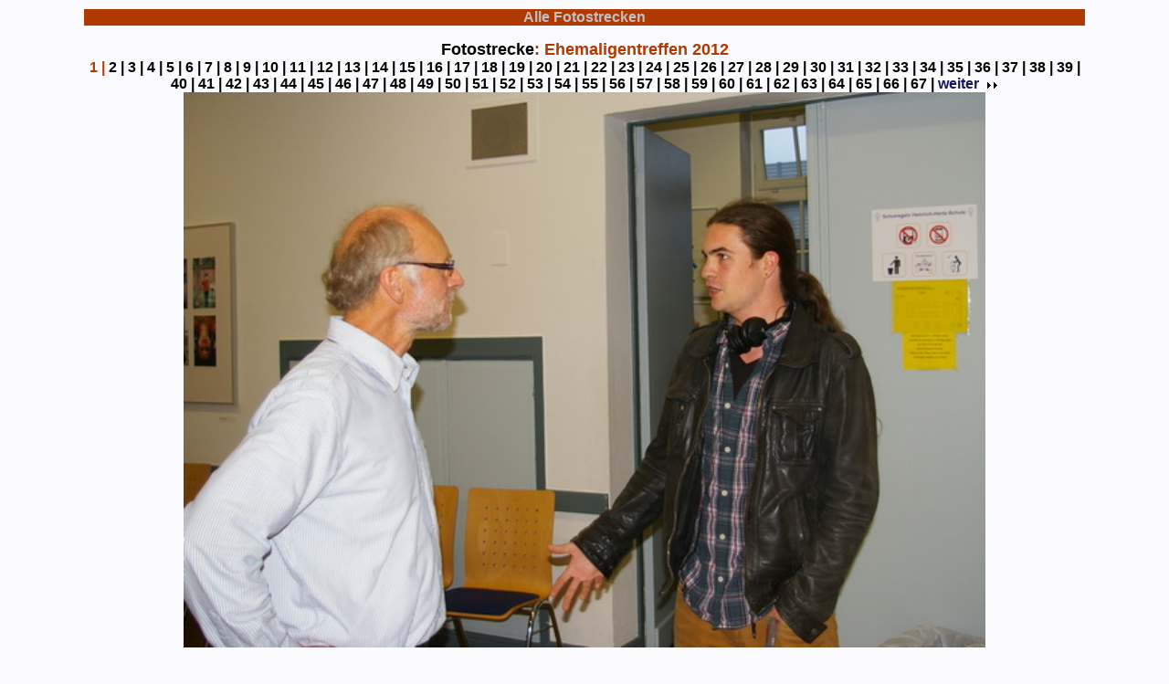

--- FILE ---
content_type: text/html; charset=UTF-8
request_url: https://www.heinrich-hertz-schule-hamburg.de/Fotostrecke.php?FotostreckeNr=54
body_size: 1061
content:
<html>
<head>
<title>Heinrich-Hertz-Schule Hamburg</title>
<meta name="author" content="HHS">
<meta charset="utf-8">

<link rel="stylesheet" type="text/css" href="CSS/hhs.css">
<meta name="viewport" content="width=device-width, initial-scale=1.0, user-scalable=yes">


</head>
<body>


<script type="text/javascript">
$(document).on("pagecreate","#pageone",function(){
  $("span").on("swiperight",function(){
    window.location.href = "?Fotostrecke_Index=1&FotostreckeNr=54";
  });
});
$(document).on("pagecreate","#pageone",function(){
  $("span").on("swipeleft",function(){
    //alert("5");
    window.location.href = "?Fotostrecke_Index=0&FotostreckeNr=54";
  });
});

</script>


<p class='Headline03' align='center'> <a href='Fotostrecke.php'><font color='C0C0C0'>
Alle Fotostrecken</font></a> </p>
<div class='Headline01' align='center'>
<font color='#000000'>Fotostrecke</font>: Ehemaligentreffen 2012
</div>

<div class='Headline02' align='center'>
  
 <a href='?Fotostrecke_Index=0&FotostreckeNr=54' style='color:#B03900;text-decoration:none;'>
 1</a> | <a href='?Fotostrecke_Index=1&FotostreckeNr=54' style='color:#000000;text-decoration:none;'>
 2 |</a> <a href='?Fotostrecke_Index=2&FotostreckeNr=54' style='color:#000000;text-decoration:none;'>
 3 |</a> <a href='?Fotostrecke_Index=3&FotostreckeNr=54' style='color:#000000;text-decoration:none;'>
 4 |</a> <a href='?Fotostrecke_Index=4&FotostreckeNr=54' style='color:#000000;text-decoration:none;'>
 5 |</a> <a href='?Fotostrecke_Index=5&FotostreckeNr=54' style='color:#000000;text-decoration:none;'>
 6 |</a> <a href='?Fotostrecke_Index=6&FotostreckeNr=54' style='color:#000000;text-decoration:none;'>
 7 |</a> <a href='?Fotostrecke_Index=7&FotostreckeNr=54' style='color:#000000;text-decoration:none;'>
 8 |</a> <a href='?Fotostrecke_Index=8&FotostreckeNr=54' style='color:#000000;text-decoration:none;'>
 9 |</a> <a href='?Fotostrecke_Index=9&FotostreckeNr=54' style='color:#000000;text-decoration:none;'>
 10 |</a> <a href='?Fotostrecke_Index=10&FotostreckeNr=54' style='color:#000000;text-decoration:none;'>
 11 |</a> <a href='?Fotostrecke_Index=11&FotostreckeNr=54' style='color:#000000;text-decoration:none;'>
 12 |</a> <a href='?Fotostrecke_Index=12&FotostreckeNr=54' style='color:#000000;text-decoration:none;'>
 13 |</a> <a href='?Fotostrecke_Index=13&FotostreckeNr=54' style='color:#000000;text-decoration:none;'>
 14 |</a> <a href='?Fotostrecke_Index=14&FotostreckeNr=54' style='color:#000000;text-decoration:none;'>
 15 |</a> <a href='?Fotostrecke_Index=15&FotostreckeNr=54' style='color:#000000;text-decoration:none;'>
 16 |</a> <a href='?Fotostrecke_Index=16&FotostreckeNr=54' style='color:#000000;text-decoration:none;'>
 17 |</a> <a href='?Fotostrecke_Index=17&FotostreckeNr=54' style='color:#000000;text-decoration:none;'>
 18 |</a> <a href='?Fotostrecke_Index=18&FotostreckeNr=54' style='color:#000000;text-decoration:none;'>
 19 |</a> <a href='?Fotostrecke_Index=19&FotostreckeNr=54' style='color:#000000;text-decoration:none;'>
 20 |</a> <a href='?Fotostrecke_Index=20&FotostreckeNr=54' style='color:#000000;text-decoration:none;'>
 21 |</a> <a href='?Fotostrecke_Index=21&FotostreckeNr=54' style='color:#000000;text-decoration:none;'>
 22 |</a> <a href='?Fotostrecke_Index=22&FotostreckeNr=54' style='color:#000000;text-decoration:none;'>
 23 |</a> <a href='?Fotostrecke_Index=23&FotostreckeNr=54' style='color:#000000;text-decoration:none;'>
 24 |</a> <a href='?Fotostrecke_Index=24&FotostreckeNr=54' style='color:#000000;text-decoration:none;'>
 25 |</a> <a href='?Fotostrecke_Index=25&FotostreckeNr=54' style='color:#000000;text-decoration:none;'>
 26 |</a> <a href='?Fotostrecke_Index=26&FotostreckeNr=54' style='color:#000000;text-decoration:none;'>
 27 |</a> <a href='?Fotostrecke_Index=27&FotostreckeNr=54' style='color:#000000;text-decoration:none;'>
 28 |</a> <a href='?Fotostrecke_Index=28&FotostreckeNr=54' style='color:#000000;text-decoration:none;'>
 29 |</a> <a href='?Fotostrecke_Index=29&FotostreckeNr=54' style='color:#000000;text-decoration:none;'>
 30 |</a> <a href='?Fotostrecke_Index=30&FotostreckeNr=54' style='color:#000000;text-decoration:none;'>
 31 |</a> <a href='?Fotostrecke_Index=31&FotostreckeNr=54' style='color:#000000;text-decoration:none;'>
 32 |</a> <a href='?Fotostrecke_Index=32&FotostreckeNr=54' style='color:#000000;text-decoration:none;'>
 33 |</a> <a href='?Fotostrecke_Index=33&FotostreckeNr=54' style='color:#000000;text-decoration:none;'>
 34 |</a> <a href='?Fotostrecke_Index=34&FotostreckeNr=54' style='color:#000000;text-decoration:none;'>
 35 |</a> <a href='?Fotostrecke_Index=35&FotostreckeNr=54' style='color:#000000;text-decoration:none;'>
 36 |</a> <a href='?Fotostrecke_Index=36&FotostreckeNr=54' style='color:#000000;text-decoration:none;'>
 37 |</a> <a href='?Fotostrecke_Index=37&FotostreckeNr=54' style='color:#000000;text-decoration:none;'>
 38 |</a> <a href='?Fotostrecke_Index=38&FotostreckeNr=54' style='color:#000000;text-decoration:none;'>
 39 |</a> <a href='?Fotostrecke_Index=39&FotostreckeNr=54' style='color:#000000;text-decoration:none;'>
 40 |</a> <a href='?Fotostrecke_Index=40&FotostreckeNr=54' style='color:#000000;text-decoration:none;'>
 41 |</a> <a href='?Fotostrecke_Index=41&FotostreckeNr=54' style='color:#000000;text-decoration:none;'>
 42 |</a> <a href='?Fotostrecke_Index=42&FotostreckeNr=54' style='color:#000000;text-decoration:none;'>
 43 |</a> <a href='?Fotostrecke_Index=43&FotostreckeNr=54' style='color:#000000;text-decoration:none;'>
 44 |</a> <a href='?Fotostrecke_Index=44&FotostreckeNr=54' style='color:#000000;text-decoration:none;'>
 45 |</a> <a href='?Fotostrecke_Index=45&FotostreckeNr=54' style='color:#000000;text-decoration:none;'>
 46 |</a> <a href='?Fotostrecke_Index=46&FotostreckeNr=54' style='color:#000000;text-decoration:none;'>
 47 |</a> <a href='?Fotostrecke_Index=47&FotostreckeNr=54' style='color:#000000;text-decoration:none;'>
 48 |</a> <a href='?Fotostrecke_Index=48&FotostreckeNr=54' style='color:#000000;text-decoration:none;'>
 49 |</a> <a href='?Fotostrecke_Index=49&FotostreckeNr=54' style='color:#000000;text-decoration:none;'>
 50 |</a> <a href='?Fotostrecke_Index=50&FotostreckeNr=54' style='color:#000000;text-decoration:none;'>
 51 |</a> <a href='?Fotostrecke_Index=51&FotostreckeNr=54' style='color:#000000;text-decoration:none;'>
 52 |</a> <a href='?Fotostrecke_Index=52&FotostreckeNr=54' style='color:#000000;text-decoration:none;'>
 53 |</a> <a href='?Fotostrecke_Index=53&FotostreckeNr=54' style='color:#000000;text-decoration:none;'>
 54 |</a> <a href='?Fotostrecke_Index=54&FotostreckeNr=54' style='color:#000000;text-decoration:none;'>
 55 |</a> <a href='?Fotostrecke_Index=55&FotostreckeNr=54' style='color:#000000;text-decoration:none;'>
 56 |</a> <a href='?Fotostrecke_Index=56&FotostreckeNr=54' style='color:#000000;text-decoration:none;'>
 57 |</a> <a href='?Fotostrecke_Index=57&FotostreckeNr=54' style='color:#000000;text-decoration:none;'>
 58 |</a> <a href='?Fotostrecke_Index=58&FotostreckeNr=54' style='color:#000000;text-decoration:none;'>
 59 |</a> <a href='?Fotostrecke_Index=59&FotostreckeNr=54' style='color:#000000;text-decoration:none;'>
 60 |</a> <a href='?Fotostrecke_Index=60&FotostreckeNr=54' style='color:#000000;text-decoration:none;'>
 61 |</a> <a href='?Fotostrecke_Index=61&FotostreckeNr=54' style='color:#000000;text-decoration:none;'>
 62 |</a> <a href='?Fotostrecke_Index=62&FotostreckeNr=54' style='color:#000000;text-decoration:none;'>
 63 |</a> <a href='?Fotostrecke_Index=63&FotostreckeNr=54' style='color:#000000;text-decoration:none;'>
 64 |</a> <a href='?Fotostrecke_Index=64&FotostreckeNr=54' style='color:#000000;text-decoration:none;'>
 65 |</a> <a href='?Fotostrecke_Index=65&FotostreckeNr=54' style='color:#000000;text-decoration:none;'>
 66 |</a> <a href='?Fotostrecke_Index=66&FotostreckeNr=54' style='color:#000000;text-decoration:none;'>
 67 |</a><a href='?Fotostrecke_Index=1&FotostreckeNr=54'> weiter
<img src='doppelpfeilrechts.gif' alt='' border='0'></a>
 </div>
 

<div style='border-top: #RRGGBB 1px dotted'></div>


<div class='Content_mittel01' align='center' >
<span>
<img src='fotos/ET2012_01.jpg' border='0' width=80%>
</span>
<br><br>
</div>


<br>


</div>
</body>
</html>